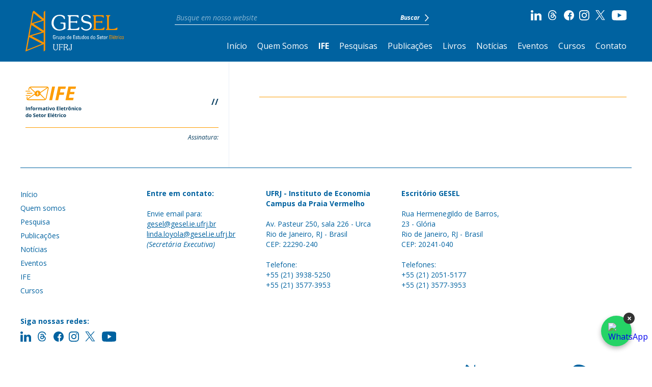

--- FILE ---
content_type: text/css
request_url: https://gesel.ie.ufrj.br/wp-content/cache/autoptimize/css/autoptimize_single_744ec151f98704902ed100a52e82292a.css?ver=1.0.14
body_size: 1529
content:
.calendar-archives{position:relative;width:100%}.calendar-archives *{box-sizing:border-box !important}.calendar-archives a:focus,.calendar-archives a:active{outline:none !important}.calendar-archives>.calendar-navigation{position:relative;display:table;width:100%;height:30px}.calendar-archives>.calendar-navigation>.prev-year,.calendar-archives>.calendar-navigation>.next-year,.calendar-archives>.calendar-navigation>.menu-container{position:relative;display:table-cell;height:30px;vertical-align:middle}.calendar-archives>.calendar-navigation>.prev-year>a.title,.calendar-archives>.calendar-navigation>.next-year>a.title,.calendar-archives>.calendar-navigation>.menu-container>a.title{display:block;height:30px;line-height:30px}.calendar-archives>.calendar-navigation>.prev-year>ul.menu,.calendar-archives>.calendar-navigation>.next-year>ul.menu,.calendar-archives>.calendar-navigation>.menu-container>ul.menu{position:absolute;display:none;width:100%;top:0;overflow:hidden;background-color:#fff;z-index:99}.calendar-archives>.calendar-navigation>.prev-year li,.calendar-archives>.calendar-navigation>.next-year li,.calendar-archives>.calendar-navigation>.menu-container li{display:block}.calendar-archives>.calendar-navigation>.prev-year li>a,.calendar-archives>.calendar-navigation>.next-year li>a,.calendar-archives>.calendar-navigation>.menu-container li>a{display:block;height:30px;line-height:30px}.calendar-archives>.calendar-navigation>.prev-year>.arrow-down,.calendar-archives>.calendar-navigation>.next-year>.arrow-down,.calendar-archives>.calendar-navigation>.menu-container>.arrow-down{position:absolute;top:0;right:0;height:30px;line-height:30px;font-family:Verdana,Arial,Helvetica,sans-serif}.calendar-archives>.archives-years{position:relative;overflow:hidden}.calendar-archives>.archives-years>.year{position:absolute;top:0;left:0;margin-left:-100%;width:100%;z-index:0}.calendar-archives>.archives-years>.year .year-link{display:none}.calendar-archives>.archives-years>.year.last{position:relative}.calendar-archives>.archives-years>.year.current{margin-left:0;z-index:1}.calendar-archives .month,.calendar-archives .day{position:relative;overflow:hidden;float:left}.calendar-archives .month{width:25%;height:50px}.calendar-archives .day{width:14.2857142857% !important}.calendar-archives .today{font-weight:700;color:#cd310d;background-color:rgba(205,49,13,.2)}.settings_page_Archives_Calendar_Widget #TB_ajaxContent{background-color:#fff}.calendar-archives.calendrier .calendar-navigation{height:30px !important;border-radius:5px 5px 0 0;border-bottom:0;color:#fff;text-shadow:-1px -1px 0px rgba(0,0,0,.4);background-image:-webkit-linear-gradient(top,#cd310d 0%,#b32b0c 100%);background-image:-o-linear-gradient(top,#cd310d 0%,#b32b0c 100%);background-image:linear-gradient(to bottom,#cd310d 0%,#b32b0c 100%);background-repeat:repeat-x;filter:progid:DXImageTransform.Microsoft.gradient(startColorstr="#FFCD310D",endColorstr="#FFB32B0C",GradientType=0)}.calendar-archives.calendrier .calendar-navigation>.prev-year,.calendar-archives.calendrier .calendar-navigation>.next-year{width:30px;border-radius:0;font-size:18px;text-align:center;color:#fff}.calendar-archives.calendrier .calendar-navigation>.prev-year:hover,.calendar-archives.calendrier .calendar-navigation>.next-year:hover{background-color:rgba(255,255,255,.1)}.calendar-archives.calendrier .calendar-navigation>.prev-year.disabled,.calendar-archives.calendrier .calendar-navigation>.next-year.disabled{opacity:.4;cursor:default}.calendar-archives.calendrier .calendar-navigation>.prev-year.disabled:hover,.calendar-archives.calendrier .calendar-navigation>.next-year.disabled:hover{background-color:transparent}.calendar-archives.calendrier .calendar-navigation>.prev-year{border-right:1px rgba(255,255,255,.2) solid;border-radius:5px 0 0;box-shadow:-1px 0 0 rgba(0,0,0,.2) inset}.calendar-archives.calendrier .calendar-navigation>.next-year{border-left:1px rgba(0,0,0,.2) solid;border-radius:0 5px 0 0;box-shadow:1px 0 0 rgba(255,255,255,.2) inset}.calendar-archives.calendrier .calendar-navigation>.menu-container{position:relative;height:30px;padding:0;text-align:center;text-transform:capitalize}.calendar-archives.calendrier .calendar-navigation>.menu-container:hover>.arrow-down{box-shadow:1px 0 0 rgba(255,255,255,.2) inset;border-left:1px rgba(0,0,0,.2) solid}.calendar-archives.calendrier .calendar-navigation>.menu-container>a.title{display:block;height:30px;line-height:30px;color:#fff;vertical-align:middle}.calendar-archives.calendrier .calendar-navigation>.menu-container>ul,.calendar-archives.calendrier .calendar-navigation>.menu-container>ul>li{margin:0;padding:0}.calendar-archives.calendrier .calendar-navigation>.menu-container>ul.menu{position:absolute;display:none;width:100%;top:0;overflow:hidden;border:none;border-radius:5px;box-shadow:0 0 10px rgba(0,0,0,.5);background-color:#fff}.calendar-archives.calendrier .calendar-navigation>.menu-container li{display:block}.calendar-archives.calendrier .calendar-navigation>.menu-container li>a{display:block;text-shadow:none;color:#555}.calendar-archives.calendrier .calendar-navigation>.menu-container li>a:hover{cursor:pointer;color:#fff;background-image:-webkit-linear-gradient(top,#cd310d 0%,#b32b0c 100%);background-image:-o-linear-gradient(top,#cd310d 0%,#b32b0c 100%);background-image:linear-gradient(to bottom,#cd310d 0%,#b32b0c 100%);background-repeat:repeat-x;filter:progid:DXImageTransform.Microsoft.gradient(startColorstr="#FFCD310D",endColorstr="#FFB32B0C",GradientType=0)}.calendar-archives.calendrier .calendar-navigation>.menu-container li>a.selected{color:#fff;background-image:-webkit-linear-gradient(top,#cd310d 0%,#b32b0c 100%);background-image:-o-linear-gradient(top,#cd310d 0%,#b32b0c 100%);background-image:linear-gradient(to bottom,#cd310d 0%,#b32b0c 100%);background-repeat:repeat-x;filter:progid:DXImageTransform.Microsoft.gradient(startColorstr="#FFCD310D",endColorstr="#FFB32B0C",GradientType=0)}.calendar-archives.calendrier .calendar-navigation>.menu-container li>a.selected:hover{text-decoration:none;cursor:default}.calendar-archives.calendrier .calendar-navigation>.menu-container>.arrow-down{position:absolute;width:24px;top:0;right:0;font-family:Verdana,Arial,Helvetica,sans-serif;color:#fff;font-size:10px;cursor:pointer}.calendar-archives.calendrier .calendar-navigation>.menu-container>.arrow-down:hover{background-color:rgba(255,255,255,.1)}.calendar-archives.calendrier{box-shadow:0px 3px 6px rgba(0,0,0,.3);border-radius:5px 5px 0 0}.calendar-archives.calendrier a{text-decoration:none}.calendar-archives.calendrier>.archives-years{border:1px #e6e6e6 solid;border-bottom:none}.calendar-archives.calendrier .month,.calendar-archives.calendrier .day{display:block;color:#999;border-bottom:1px #e6e6e6 solid;border-right:1px #e6e6e6 solid;border-radius:0;background-color:#fff}.calendar-archives.calendrier .month.has-posts,.calendar-archives.calendrier .day.has-posts{background-color:#cd310d}.calendar-archives.calendrier .month.has-posts a,.calendar-archives.calendrier .day.has-posts a{display:block;width:100%;height:100%;border-radius:0;color:#fff;background-color:#cd310d}.calendar-archives.calendrier .month.has-posts a:hover,.calendar-archives.calendrier .day.has-posts a:hover{background-color:rgba(255,255,255,.2)}.calendar-archives.calendrier .month.last,.calendar-archives.calendrier .day.last{border-right:none;margin-right:0 !important}.calendar-archives.calendrier .month{width:25%;height:50px}.calendar-archives.calendrier .month .month-name{position:absolute;display:block;text-transform:capitalize;font-size:16px;font-weight:400;top:6px;left:8px}.calendar-archives.calendrier .month .postcount{display:block;position:absolute;right:6px;bottom:6px}.calendar-archives.calendrier .month .postcount .count-text{font-size:9px}.calendar-archives.calendrier .day{width:14.2857142857% !important;padding:8px 0;text-align:center;line-height:1.4em}.calendar-archives.calendrier .day.has-posts{padding:0}.calendar-archives.calendrier .day.has-posts a{padding:8px 0 !important;text-decoration:none}.calendar-archives.calendrier .day.noday{box-shadow:none;background:0 0 !important}.calendar-archives.calendrier .day.weekday{display:inline-block;border:none;color:#666;font-size:76%;text-transform:uppercase}.calendar-archives.calendrier .week-row{margin:0;padding:0;overflow:hidden}.calendar-archives.calendrier .week-row.weekdays{border-right:1px #e6e6e6 solid;border-left:1px #e6e6e6 solid}

--- FILE ---
content_type: image/svg+xml
request_url: https://gesel.ie.ufrj.br/wp-content/themes/gesel-2022/images/icon-x.svg
body_size: 497
content:
<svg width="22" height="18" viewBox="0 0 22 18" fill="none" xmlns="http://www.w3.org/2000/svg">
<g clip-path="url(#clip0_1_11)">
<path d="M6.42782 0.965863H4.07966L14.8882 16.4265H17.2364L6.42782 0.965863ZM2 -0.184998H7.16017L11.6342 6.3262L17.2357 -0.184998H18.7644L12.313 7.31414L19.3292 17.525H14.169L9.44423 10.6489L3.52881 17.525H2L8.76539 9.6609L2 -0.184998Z" fill="#0062A0"/>
</g>
<defs>
<clipPath id="clip0_1_11">
<rect width="21.7" height="17.6" fill="white"/>
</clipPath>
</defs>
</svg>
